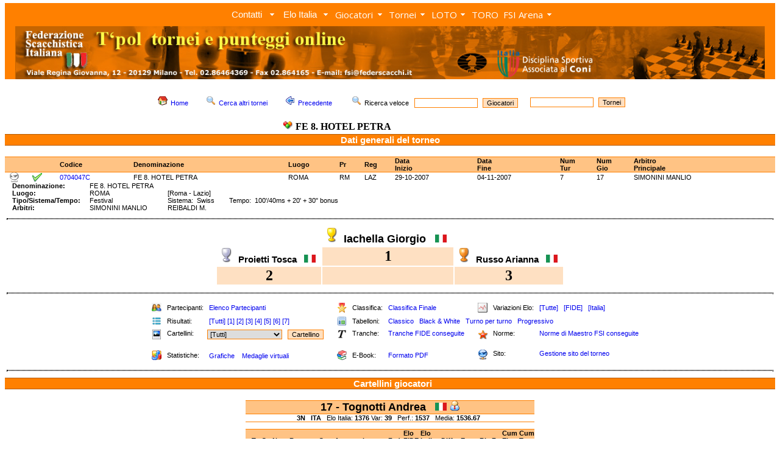

--- FILE ---
content_type: text/html; charset=UTF-8
request_url: http://www.torneionline.com/tornei_d.php?codice=0704047C&gix=17&tipo=g&ord=u&sen=a
body_size: 40280
content:
<html>

<head>
	<title>FSI - Federazione Scacchistica Italiana</title>
	<META NAME="keywords" CONTENT="chess, scacchi, echecs, jaque, games, gioco, ELO, ECO, photos, biographies, player, equipment, tournament, software, club, circoli, FSI, FIDE, CONI">
	<link rel="stylesheet" type="text/css" href="zen_st.css">
	<LINK REL="shortcut icon" HREF="https://www.federscacchi.it/favicon.ico">
		<link rel="stylesheet" href="trnomenu/mbcsmbmcp.css" type="text/css" />
		<link rel="stylesheet" type="text/css" href="https://fonts.googleapis.com/css?family=Open+Sans">


</head>

<body class="corpo" topmargin="5">

<!-- DHTML Menu Builder Loader Code START
<div id="dmbri" style="position:absolute;">
<img src="menu/dmb_i.gif" name="dmbif" width="1" height="1" border="0" alt="">
<img src="menu/dmb_m.gif" name="dmbjs" width="1" height="1" border="0" alt="">
</div>
<script language="JavaScript" type="text/javascript">
var rimPath=null;var rjsPath=null;var rPath2Root=null;function InitRelCode(){var iImg;var jImg;var tObj;if(!document.layers){iImg=document.images['dmbif'];jImg=document.images['dmbjs'];tObj=jImg;}else{tObj=document.layers['dmbri'];if(tObj){iImg=tObj.document.images['dmbif'];jImg=tObj.document.images['dmbjs'];}}if(!tObj){window.setTimeout("InitRelCode()",700);return false;}rimPath=_gp(iImg.src);rjsPath=_gp(jImg.src);rPath2Root=rjsPath+"../";return true;}function _purl(u){return xrep(xrep(u,"%%REP%%",rPath2Root),"\\","/");}function _fip(img){if(img.src.indexOf("%%REL%%")!=-1) img.src=rimPath+img.src.split("%%REL%%")[1];return img.src;}function _gp(p){return p.substr(0,p.lastIndexOf("/")+1);}function xrep(s,f,n){if(s) s=s.split(f).join(n);return s;}InitRelCode();
</script>
<script language="JavaScript" type="text/javascript">
function LoadMenus() {if(!rjsPath){window.setTimeout("LoadMenus()", 10);return false;}var navVer = navigator.appVersion;
if(navVer.substr(0,3) >= 4)
if((navigator.appName=="Netscape") && (parseInt(navigator.appVersion)==4)) {
document.write('<' + 'script language="JavaScript" type="text/javascript" src="' + rjsPath + 'nszen_menu.js"><\/script\>');
} else {
document.write('<' + 'script language="JavaScript" type="text/javascript" src="' + rjsPath + 'iezen_menu.js"><\/script\>');
}return true;}LoadMenus();</script>

DHTML Menu Builder Loader Code END -->

<!-- Easy button & menu maker - inizio -->

<div id="mbmcpebul_wrapper">
  <ul id="mbmcpebul_table" class="mbmcpebul_menulist css_menu">
  <li><div class="arrow buttonbg" style="width: 85px;"><a class="button_1">Contatti</a></div>
    <ul class="img_16">
    <li><a href="https://www.torneionline.com/elo_contatti.php?tipo=0" class="with_img_16" title=""><img src="trnomenu/mbico_mbmcp_1.png" alt="" />Contatti</a></li>
    <li class="separator"><div></div></li>
    <li><a href="https://www.torneionline.com/elo_notizie.php?tipo=0" class="with_img_16" title=""><img src="trnomenu/mbico_mbmcp_2.png" alt="" />Tutti i comunicati</a></li>
    <li class="separator"><div></div></li>
    <li><a href="https://www.federscacchi.it/" class="with_img_16" title=""><img src="trnomenu/mbico_mbmcp_3.png" alt="" />Sito FSI</a></li>
    <li><a href="https://www.arbitriscacchi.com/" class="with_img_15" title=""><img src="trnomenu/mbico_mbmcp_4.png" alt="" />Sito Settore Arbitrale</a></li>
    <li class="separator"><div></div></li>
    <li><a href="https://www.fide.com/" target="_blank" class="with_img_16" title=""><img src="trnomenu/mbico_mbmcp_5.png" alt="" />FIDE</a></li>
    <li><a href="https://www.europechess.org/" target="_blank" class="with_img_16" title=""><img src="trnomenu/mbico_mbmcp_6.png" alt="" />ECU</a></li>
    <li><a href="https://www.coni.it/it/" target="_blank" class="with_img_16" title=""><img src="trnomenu/mbico_mbmcp_7.png" alt="" />CONI</a></li>
    <li class="separator"><div></div></li>
    <li><a href="mailto:admin@torneionline.com" class="with_img_16" title=""><img src="trnomenu/mbico_mbmcp_8.png" alt="" />Email</a></li>
    <li><a href="https://www.torneionline.com/index.php" class="with_img_16" title=""><img src="trnomenu/mbico_mbmcp_9.png" alt="" />Home</a></li>
    </ul></li>
  <li><div class="arrow buttonbg"><a class="button_2">Elo Italia</a></div>
    <ul class="img_16">
    <li><a href="https://www.torneionline.com/elo_download.php?tipo=0" class="with_img_16" title=""><img src="trnomenu/mbico_mbmcp_10.png" alt="" />Download</a></li>
    <li><a href="https://www.torneionline.com/documentazione.php" class="with_img_16" title=""><img src="trnomenu/mbico_mbmcp_11.png" alt="" />Documentazione</a></li>
    </ul></li>
  <li><div class="arrow buttonbg" style="width: 88px;"><a>Giocatori</a></div>
    <ul class="img_16">
    <li><a href="https://www.torneionline.com/giocatori.php?tipo=0" class="with_img_16" title=""><img src="trnomenu/mbico_mbmcp_12.png" alt="" />Ricerca</a></li>
    <li><a href="https://www.torneionline.com/giocatori_raffronto.php?tipo=0" class="with_img_16" title=""><img src="trnomenu/mbico_mbmcp_13.png" alt="" />Raffronto</a></li>
    <li><a href="https://www.torneionline.com/giocatori_statistiche.php?tipo=0" class="with_img_16" title=""><img src="trnomenu/mbico_mbmcp_14.png" alt="" />Statistiche</a></li>
    </ul></li>
  <li><div class="arrow buttonbg" style="width: 69px;"><a>Tornei</a></div>
    <ul class="img_16">
    <li><a href="https://www.torneionline.com/tornei.php?tipo=0" class="with_img_16" title=""><img src="trnomenu/mbico_mbmcp_15.png" alt="" />Ricerca</a></li>
    <li><a href="https://www.torneionline.com/tornei_statistiche.php?tipo=0" class="with_img_16" title=""><img src="trnomenu/mbico_mbmcp_16.png" alt="" />Statistiche</a></li>
    </ul></li>
  <li><div class="arrow buttonbg" style="width: 65px;"><a>LOTO<br /></a></div>
    <ul class="img_16">
    <li><a href="https://www.torneionline.com/loto_tornei.php?tipo=0" class="with_img_16" title=""><img src="trnomenu/mbico_mbmcp_17.png" alt="" />Ricerca</a></li>
    <li><a href="https://www.torneionline.com/loto_documentazione.php" class="with_img_16" title=""><img src="trnomenu/mbico_mbmcp_18.png" alt="" />Documentazione</a></li>
    <li class="separator"><div></div></li>
    <li><a href="https://www.torneionline.com/loto.php" class="with_img_16" title=""><img src="trnomenu/mbico_mbmcp_19.png" alt="" />Home</a></li>
    </ul></li>
  <li><div class="buttonbg" style="width: 51px;"><a href="https://www.torneionline.com/toro/" class="button_6">TORO<br /></a></div></li>
  <li><div class="arrow buttonbg" style="width: 89px;"><a>FSI Arena</a></div>
    <ul class="img_16">
    <li><a href="https://www.premiumchess.net/" target="_blank" class="with_img_16" title=""><img src="trnomenu/mbico_mbmcp_20.png" alt="" />Home</a></li>
    <li><a href="https://www.premiumchess.net/" target="_blank" class="with_img_16" title=""><img src="trnomenu/mbico_mbmcp_21.png" alt="" />Elo Online FSI Arena</a></li>
    </ul></li>
  </ul>
</div>
<!-- Menus will work without this javascript file. It is used only for extra
     effects, improved usability, compatibility with very old web browsers
     and support for touch screen devices. -->
<script type="text/javascript" src="trnomenu/mbjsmbmcp.js"></script>
<!-- Easy button & menu maker - fine -->

<table cellpadding=0 cellspacing=0><tr><td></td></tr></table>

<div align="center">
<table  width=100% cellpadding=0 cellspacing=0>
	<tr>
		<td bgcolor=FF8000 align=center>

<script language="javascript">
   var altezza = window.screen.height;
   var larghezza = window.screen.width;
       if (larghezza == 800)
       {
            document.write("<a href=index.php><img class=nobrd src=img/zen_inte.jpg width=752></a>");
       }
       else if (larghezza == 1024)
       {
           document.write("<a href=index.php><img class=nobrd src=img/zen_inte.jpg width=978></a>");
       }
       else if (larghezza == 1440)
       {
           document.write("<a href=index.php><img class=nobrd src=img/zen_inte.jpg></a>");
       }
       else if (larghezza == 1280)
       {
           document.write("<a href=index.php><img class=nobrd src=img/zen_inte.jpg width=1230></a>");
       }
       else if (larghezza == 640)
       {
           document.write("<a href=index.php><img class=nobrd src=img/zen_inte.jpg width=590></a>");
       }
       else
       {
           document.write("<a href=index.php><img class=nobrd src=img/zen_inte.jpg></a>");
       }
</script>

<!--		<a href="index.php" ><img class="nobrd" src="img/zen_inte.jpg" style="margin-top:3;"></a> -->
		</td>
	</tr>
</table>
<table><tr><td></td></tr></table>
<CENTER>
	<TABLE cellSpacing=0 cellPadding=0 width=100% border=0 bgcolor=FFFFFF>
	</TABLE>
</CENTER>
	<CENTER>
		<TABLE cellSpacing=0 cellPadding=0 width=100% border=0 bgcolor=FFFFFF>
		<TR>
		<TD valign=top bgcolor=FFFFFF>

<!-- da qui in poi c'� il corpo centrale -->


			<BR>
			<CENTER>
			<table>
				<tr>
					<td>
			<FORM ACTION=giocatori.php METHOD=POST>
						<A HREF=index.php><IMG SRC=img/folder_home16.png hspace=5 border=0></A><SPAN class=tpolcorpo><A HREF=index.php>Home</A></SPAN>&nbsp;&nbsp;&nbsp;&nbsp;&nbsp;

						<A HREF=tornei.php?tipo=0><IMG SRC=img/viewmag16.png hspace=5 border=0></A><SPAN class=tpolcorpo><A HREF=tornei.php?tipo=0>Cerca altri tornei</A></SPAN>&nbsp;&nbsp;&nbsp;&nbsp;&nbsp;

						<a href="javascript:window.history.back();"><IMG SRC=img/back16.png hspace=5 border=0></a><SPAN class=tpolcorpo><a href="javascript:window.history.back();">Precedente</a>
						</SPAN>&nbsp;&nbsp;&nbsp;&nbsp;&nbsp;

						<IMG SRC=img/viewmag16.png hspace=5 border=0><SPAN class=tpolcorpo>Ricerca veloce &nbsp;&nbsp;</SPAN><INPUT class=tpolsearch TYPE="text" SIZE=15 NAME="nome">&nbsp;&nbsp;<INPUT TYPE=HIDDEN NAME=tipo VALUE=11><INPUT class=tpolsubmit TYPE="submit" VALUE="Giocatori">&nbsp;&nbsp;&nbsp;&nbsp;
			</FORM>
					</td>


					<td>
			<FORM ACTION=tornei.php METHOD=POST>
						<INPUT class=tpolsearch TYPE="text" SIZE=15 NAME="nome">&nbsp;&nbsp;<INPUT TYPE=HIDDEN NAME=tipo VALUE=2><INPUT class=tpolsubmit TYPE="submit" VALUE="Tornei">
			</FORM>
					</td>



				</tr>
				<tr>
					<td align=center>
						<IMG SRC=img/kdf16.png hspace=5><SPAN class=tpolcorpobigbig><B>FE 8. HOTEL PETRA</B></SPAN>&nbsp;&nbsp;&nbsp;&nbsp;&nbsp;
					</td>
				</tr>
			</table>
			</CENTER>
			</FORM>
	<table width=100% cellpadding=0 cellspacing=0>
		<tr>
			<td class=tpoltitolobig>
					<SPAN class=tpolcorpoverybig><B><font color=FFFFFF><CENTER>Dati generali del torneo</CENTER></font></B></SPAN>
			</td>
		</tr>
	</table>		<BR>
			<table width=100% cellpadding=0 cellspacing=0>
			<tr>
				<td class=tpoltitolo><SPAN class=tpolcorpo><B>&nbsp;</B></SPAN></td>
				<td class=tpoltitolo><SPAN class=tpolcorpo><B>&nbsp;</B></SPAN></td>
				<td class=tpoltitolo><SPAN class=tpolcorpo><B>&nbsp;</B></SPAN></td>
				<td class=tpoltitolo><SPAN class=tpolcorpo><B>&nbsp;</B></SPAN></td>
				<td class=tpoltitolo><SPAN class=tpolcorpo><B>Codice</B></SPAN></td>
				<td class=tpoltitolo><SPAN class=tpolcorpo><B>Denominazione</B></SPAN></td>
				<td class=tpoltitolo><SPAN class=tpolcorpo><B>Luogo</B></SPAN></td>
				<td class=tpoltitolo><SPAN class=tpolcorpo><B>Pr</SPAN></td>
				<td class=tpoltitolo><SPAN class=tpolcorpo><B>Reg</SPAN></td>
				<td class=tpoltitolo><SPAN class=tpolcorpo><B>Data<BR>Inizio</B></SPAN></td>
				<td class=tpoltitolo><SPAN class=tpolcorpo><B>Data<BR>Fine</B></SPAN></td>
				<td class=tpoltitolo><SPAN class=tpolcorpo><B>Num<BR>Tur</B></SPAN></td>
				<td class=tpoltitolo><SPAN class=tpolcorpo><B>Num<BR>Gio</B></SPAN></td>
				<td class=tpoltitolo><SPAN class=tpolcorpo><B>Arbitro<BR>Principale</B></SPAN></td>
			</tr>			<tr>
				<td bgcolor=FFFFFF><SPAN class=tpolcorpo></SPAN></td>
				<td bgcolor=FFFFFF><SPAN class=tpolcorpo><A HREF=tornei_sito.php?codice=0704047C&tipo=a><IMG SRC=img/network_bn.png border=0 ALT="Aggiungi il link al sito del torneo"></A></SPAN></td>
				<td bgcolor=FFFFFF><SPAN class=tpolcorpo><IMG SRC=img/ok.png alt="Torneo con tutti i dati di dettaglio"></A></SPAN></td>
				<td bgcolor=FFFFFF><SPAN class=tpolcorpo></SPAN></td>
				<td bgcolor=FFFFFF><SPAN class=tpolcorpo><A HREF=tornei_d.php?codice=0704047C&tipo=c&ord=c&sen=a>0704047C</A></SPAN></td>
				<td bgcolor=FFFFFF><SPAN class=tpolcorpo>FE 8. HOTEL PETRA</SPAN></td>
				<td bgcolor=FFFFFF><SPAN class=tpolcorpo>ROMA</SPAN></td>
				<td bgcolor=FFFFFF><SPAN class=tpolcorpo>RM</SPAN></td>
				<td bgcolor=FFFFFF><SPAN class=tpolcorpo>LAZ</SPAN></td>
				<td bgcolor=FFFFFF><SPAN class=tpolcorpo>29-10-2007</SPAN></td>
				<td bgcolor=FFFFFF><SPAN class=tpolcorpo>04-11-2007</SPAN></td>
				<td bgcolor=FFFFFF><SPAN class=tpolcorpo>7</SPAN></td>
				<td bgcolor=FFFFFF><SPAN class=tpolcorpo>17</SPAN></td>
				<td bgcolor=FFFFFF><SPAN class=tpolcorpo>SIMONINI MANLIO</SPAN></td>
			<tr>
		</table>
		<table cellpadding=0 cellspacing=0>

			<tr>
				<td>
					<SPAN class=tpolcorpo><B>&nbsp;&nbsp;&nbsp;&nbsp;Denominazione:</B>&nbsp;&nbsp;&nbsp;&nbsp;&nbsp;</SPAN>
				</td>
				<td>
					<SPAN class=tpolcorpo>FE 8. HOTEL PETRA&nbsp;&nbsp;&nbsp;&nbsp;&nbsp;&nbsp;&nbsp;&nbsp;</SPAN>
				</td>
				<td>
					<SPAN class=tpolcorpo></SPAN>
				</td>
			</tr>

			<tr>
				<td>
					<SPAN class=tpolcorpo><B>&nbsp;&nbsp;&nbsp;&nbsp;Luogo:</B>&nbsp;&nbsp;&nbsp;&nbsp;&nbsp;</SPAN>
				</td>
				<td>
					<SPAN class=tpolcorpo>ROMA&nbsp;&nbsp;&nbsp;&nbsp;&nbsp;&nbsp;&nbsp;&nbsp;</SPAN>
				</td>
				<td>
					<SPAN class=tpolcorpo>[Roma - Lazio]</SPAN>
				</td>
			</tr>

			<tr>
				<td>
					<SPAN class=tpolcorpo><B>&nbsp;&nbsp;&nbsp;&nbsp;Tipo/Sistema/Tempo:</B>&nbsp;&nbsp;&nbsp;&nbsp;&nbsp;</SPAN>
				</td>
				<td>
					<SPAN class=tpolcorpo>Festival&nbsp;&nbsp;&nbsp;&nbsp;&nbsp;&nbsp;&nbsp;&nbsp;</SPAN>
				</td>
				<td>
					<SPAN class=tpolcorpo>Sistema:&nbsp;&nbsp;Swiss&nbsp;&nbsp;&nbsp;&nbsp;&nbsp;&nbsp;&nbsp;&nbsp;Tempo:&nbsp;&nbsp;100'/40ms + 20' + 30" bonus</SPAN>
				</td>
			</tr>

			<tr>
				<td>
					<SPAN class=tpolcorpo><B>&nbsp;&nbsp;&nbsp;&nbsp;Arbitri:</B>&nbsp;&nbsp;&nbsp;&nbsp;&nbsp;</SPAN>
				</td>
				<td>
					<SPAN class=tpolcorpo>SIMONINI MANLIO&nbsp;&nbsp;&nbsp;&nbsp;&nbsp;&nbsp;&nbsp;&nbsp;</SPAN>
				</td>
				<td>
					<SPAN class=tpolcorpo>REIBALDI M.</SPAN>
				</td>
			</tr>

		</table>

		<table width=100%>
			<tr><td><hr class=tpolhr></td></tr>
		</table>


					<table align=center>
						<tr>
							<td>
								<BR>
							</td>
							<td align=center>
								<IMG SRC=img/coppa_oro.png hspace=3>
								<SPAN class=tpolcorpoveryverybig><B>Iachella Giorgio         &nbsp;&nbsp;<IMG SRC=img/flags/ITA.png>&nbsp;&nbsp;</B></SPAN>
							</td>
							<td>
								<BR>
							</td>
						</tr>
						<tr>
							<td align=center>
								<IMG SRC=img/coppa_arg.png hspace=3>
								<SPAN class=tpolcorpoverybig><B>Proietti Tosca           &nbsp;&nbsp;<IMG SRC=img/flags/ITA.png>&nbsp;&nbsp;</B></SPAN>
							</td>
							<td align=center bgcolor=FEE0C2>
								<FONT SIZE=5 FACE=verdana><B>1</B></FONT>
							</td>
							<td align=center>
								<IMG SRC=img/coppa_bro.png hspace=3>
								<SPAN class=tpolcorpoverybig><B>Russo Arianna            &nbsp;&nbsp;<IMG SRC=img/flags/ITA.png>&nbsp;&nbsp;</B></SPAN>
							</td>
						</tr>
						<tr>
							<td align=center  bgcolor=FEE0C2>
								<FONT SIZE=5 FACE=verdana><B>2</B></FONT>
							</td>
							<td bgcolor=FEE0C2>
								<BR>
							</td>
							<td align=center  bgcolor=FEE0C2>
								<FONT SIZE=5 FACE=verdana><B>3</B></FONT>
							</td>
						</tr>
					</table>

		<table width=100%>
			<tr><td><hr class=tpolhr></td></tr>
		</table>

			<table align=center>
				<tr>
					<td>&nbsp;&nbsp;&nbsp;<BR></td>
					<td class=tpolthin><SPAN class=tpolcorpo><IMG SRC=img/user16.png></SPAN></td>
					<td class=tpolthin><SPAN class=tpolcorpo>&nbsp;Partecipanti:</SPAN></td>
					<td class=tpolthin><SPAN class=tpolcorpo>&nbsp;<A HREF=tornei_d.php?codice=0704047C&tipo=p&ord=u&sen=a>Elenco Partecipanti</A></SPAN></td>
					<td>&nbsp;&nbsp;&nbsp;<BR></td>

					<td class=tpolthin><SPAN class=tpolcorpo><IMG SRC=img/stella.png></SPAN></td>

					<td class=tpolthin><SPAN class=tpolcorpo>&nbsp;Classifica:</SPAN></td>

					<td class=tpolthin><SPAN class=tpolcorpo>&nbsp;<A HREF=tornei_d.php?codice=0704047C&tipo=c&ord=c&sen=a>Classifica Finale</A></SPAN></td>

					<td>&nbsp;&nbsp;&nbsp;<BR></td>

					<td class=tpolthin><SPAN class=tpolcorpo><IMG SRC=img/log16.png></SPAN></td>

					<td class=tpolthin><SPAN class=tpolcorpo>&nbsp;Variazioni Elo:</SPAN></td>

					<td class=tpolthin>	<SPAN class=tpolcorpo>&nbsp;<A HREF=tornei_d.php?codice=0704047C&tipo=e&ord=u&sen=a&tipelo=a>[Tutte]</A>&nbsp;&nbsp;&nbsp;<A HREF=tornei_d.php?codice=0704047C&tipo=e&ord=u&sen=a&tipelo=f>[FIDE]</A>&nbsp;&nbsp;&nbsp;<A HREF=tornei_d.php?codice=0704047C&tipo=e&ord=u&sen=a&tipelo=i>[Italia]</A></SPAN></td>
				</tr>
				<tr>
					<td>&nbsp;&nbsp;&nbsp;<BR></td>
					<td class=tpolthin><SPAN class=tpolcorpo><IMG SRC=img/player16.png></SPAN></td>
					<td class=tpolthin><SPAN class=tpolcorpo>&nbsp;Risultati:</SPAN></td>
					<td class=tpolthin><SPAN class=tpolcorpo>
					&nbsp;<A HREF=tornei_d.php?codice=0704047C&tipo=a&ord=u&sen=a&tux=0>[Tutti]</A>&nbsp;<A HREF=tornei_d.php?codice=0704047C&tipo=a&ord=u&sen=a&tux=1>[1]</A>&nbsp;<A HREF=tornei_d.php?codice=0704047C&tipo=a&ord=u&sen=a&tux=2>[2]</A>&nbsp;<A HREF=tornei_d.php?codice=0704047C&tipo=a&ord=u&sen=a&tux=3>[3]</A>&nbsp;<A HREF=tornei_d.php?codice=0704047C&tipo=a&ord=u&sen=a&tux=4>[4]</A>&nbsp;<A HREF=tornei_d.php?codice=0704047C&tipo=a&ord=u&sen=a&tux=5>[5]</A>&nbsp;<A HREF=tornei_d.php?codice=0704047C&tipo=a&ord=u&sen=a&tux=6>[6]</A>&nbsp;<A HREF=tornei_d.php?codice=0704047C&tipo=a&ord=u&sen=a&tux=7>[7]</A>					</SPAN></td>
					<td>&nbsp;&nbsp;&nbsp;<BR></td>
					<td class=tpolthin><SPAN class=tpolcorpo><IMG SRC=img/zen_new.png></SPAN></td>
					<td class=tpolthin><SPAN class=tpolcorpo>&nbsp;Tabelloni:</SPAN></td>
					<td class=tpolthin colspan=5>
					<SPAN class=tpolcorpo>
					&nbsp;<A HREF=tornei_d.php?codice=0704047C&tipo=t&ord=u&sen=a>Classico</A>
					&nbsp;&nbsp;<A HREF=tornei_d.php?codice=0704047C&tipo=b&ord=u&sen=a>Black & White</A>
					&nbsp;&nbsp;<A HREF=tornei_d.php?codice=0704047C&tipo=m&ord=u&sen=a>Turno per turno</A>
					&nbsp;&nbsp;<A HREF=tornei_d.php?codice=0704047C&tipo=n&ord=u&sen=a>Progressivo</A>
					</SPAN></td>
				</tr>
				<tr>
					<td valign=top>&nbsp;&nbsp;&nbsp;<BR></td>
					<td valign=top class=tpolthin><SPAN class=tpolcorpo><IMG SRC=img/thumbnail.png></SPAN></td>
					<td valign=top class=tpolthin><SPAN class=tpolcorpo>&nbsp;Cartellini:</SPAN></td>
					<td valign=top class=tpolthin><SPAN class=tpolcorpo><FORM ACTION=tornei_d.php METHOD=POST><select name=gix class=tpolsearch><option class=tpolsearch value="0">[Tutti]<option class=tpolsearch value="4">Andreassi Luca           <option class=tpolsearch value="9">Ceccaranelli Mauro       <option class=tpolsearch value="7">De Angelis Adriano       <option class=tpolsearch value="1">Di Dario Dario           <option class=tpolsearch value="10">Federici Federico        <option class=tpolsearch value="2">Frattarelli Italo        <option class=tpolsearch value="12">Gerlando Onofrio         <option class=tpolsearch value="5">Iachella Giorgio         <option class=tpolsearch value="13">Landi Paolo              <option class=tpolsearch value="16">Loffredi Massimiliano    <option class=tpolsearch value="14">Manzo Giulio             <option class=tpolsearch value="6">Minotti Nicola           <option class=tpolsearch value="15">Pica Polivia<option class=tpolsearch value="3">Proietti Tosca           <option class=tpolsearch value="8">Russo Arianna            <option class=tpolsearch value="17">Tognotti Andrea          <option class=tpolsearch value="11">Tracy Marvin             </select>&nbsp;&nbsp;&nbsp;<INPUT TYPE=HIDDEN NAME=codice VALUE=0704047C><INPUT TYPE=HIDDEN NAME=tipo VALUE=g><INPUT TYPE=HIDDEN NAME=ord VALUE=u><INPUT TYPE=HIDDEN NAME=sen VALUE=a><INPUT class=tpolsubmit TYPE=submit VALUE=Cartellino>					</SPAN></td>
					<td valign=top>&nbsp;&nbsp;&nbsp;<BR></td>
					<td valign=top class=tpolthin><SPAN class=tpolcorpo><IMG SRC=img/text16.gif></SPAN></td>
					<td valign=top class=tpolthin><SPAN class=tpolcorpo>&nbsp;Tranche:</SPAN></td>
					<td valign=top class=tpolthin><SPAN class=tpolcorpo>&nbsp;<A HREF=tornei_d.php?codice=0704047C&tipo=h&ord=u&sen=a>Tranche FIDE conseguite</A></SPAN></td>

					<td valign=top>&nbsp;&nbsp;&nbsp;<BR></td>
					<td valign=top class=tpolthin><SPAN class=tpolcorpo><IMG SRC=img/mozilla.png></SPAN></td>
					<td valign=top class=tpolthin><SPAN class=tpolcorpo>&nbsp;Norme:</SPAN></td>
					<td valign=top class=tpolthin><SPAN class=tpolcorpo>&nbsp;<A HREF=tornei_d.php?codice=0704047C&tipo=w&ord=u&sen=a>Norme di Maestro FSI conseguite</A>


				</tr>
				<tr>
					<td>&nbsp;&nbsp;&nbsp;<BR></td>
					<td class=tpolthin><SPAN class=tpolcorpo><IMG SRC=img/kchart16.png></SPAN></td>
					<td class=tpolthin><SPAN class=tpolcorpo>&nbsp;Statistiche:</SPAN></td>
					<td class=tpolthin><SPAN class=tpolcorpo>&nbsp;<A HREF=tornei_d.php?codice=0704047C&tipo=s&ord=u&sen=a>Grafiche</A></SPAN>
					&nbsp;&nbsp;<SPAN class=tpolcorpo><A HREF=tornei_d.php?codice=0704047C&tipo=q&ord=u&sen=a>Medaglie virtuali</A></SPAN>
					</td>
					<td>&nbsp;&nbsp;&nbsp;<BR></td>
					<td class=tpolthin><SPAN class=tpolcorpo><IMG SRC=img/bookcase.png></SPAN></td>
					<td class=tpolthin><SPAN class=tpolcorpo>&nbsp;E-Book:</SPAN></td>
					<td class=tpolthin><SPAN class=tpolcorpo>&nbsp;<A HREF=book.php?codice=0704047C>Formato PDF</A></SPAN></td>
					<td valign=top>&nbsp;&nbsp;&nbsp;<BR></td>
					<td valign=top class=tpolthin><SPAN class=tpolcorpo><IMG SRC=img/network.png></SPAN></td>
					<td valign=top class=tpolthin><SPAN class=tpolcorpo>&nbsp;Sito:</SPAN></td>
					<td valign=top class=tpolthin><SPAN class=tpolcorpo>&nbsp;<A HREF=tornei_sito.php?codice=0704047C&tipo=a>Gestione sito del torneo</A>
					</SPAN></td>
				</tr>
			</table>
		<table width=100%><tr><td><hr class=tpolhr></td></tr></table>














































	<table width=100% cellpadding=0 cellspacing=0>
		<tr>
			<td class=tpoltitolobigcenter>
					<SPAN class=tpolcorpoverybig><B>&nbsp;&nbsp;<font color=FFFFFF>Cartellini giocatori</font></B></SPAN>
			</td>
		</tr>
	</table>		<BR>
		<table cellpadding=0 cellspacing=0 align=center>
			<tr>
				<td class=tpoltitolo valign=top colspan=16><SPAN class=tpolcorpoveryverybig><CENTER><B>17 - Tognotti Andrea           &nbsp;&nbsp;<IMG SRC=img/flags/ITA.png>&nbsp;<A HREF=giocatori_d.php?progre=33912&tipo=a><IMG SRC=img/personal16.png border=0 	title="Dati anagrafici"></A></B></CENTER></SPAN></td>
			</tr>
			<tr>
				<td colspan=16>
					<SPAN class=tpolcorpo><CENTER>
					&nbsp;<B>3N</B>
					&nbsp;&nbsp;<B>ITA</B>
					&nbsp;&nbsp;Elo Italia:  <B>1376</B> Var: <B>39</B>
					&nbsp;&nbsp;Perf.: <B>1537</B>
					&nbsp;&nbsp;Media: <B>1536.67</B>
					&nbsp;&nbsp;
					</CENTER>
				</td>
			</tr>
			<tr>
				<td class=tpoltitolo3 valign=top colspan=16><BR></td>
			</tr>
			<tr>
				<td colspan=16></td>
			</tr>
			<tr>
				<td class=tpoltitolo1 valign=top><SPAN class=tpolcorpo><B><BR></B></SPAN></td>
				<td class=tpoltitolo1 valign=top><SPAN class=tpolcorpo><B><BR></B></SPAN></td>
				<td class=tpoltitolo1 valign=top><SPAN class=tpolcorpo><B><BR></B></SPAN></td>
				<td class=tpoltitolo1 valign=top><SPAN class=tpolcorpo><B><BR></B></SPAN></td>
				<td class=tpoltitolo1 valign=top><SPAN class=tpolcorpo><B><BR></B></SPAN></td>
				<td class=tpoltitolo1 valign=top><SPAN class=tpolcorpo><B><BR></B></SPAN></td>
				<td class=tpoltitolo1 valign=top><SPAN class=tpolcorpo><B><BR></B></SPAN></td>
				<td class=tpoltitolo1 valign=top><SPAN class=tpolcorpo><B><BR></B></SPAN></td>
				<td class=tpoltitolo1 valign=top><SPAN class=tpolcorpo><B>&nbsp;Elo</B></SPAN></td>
				<td class=tpoltitolo1 valign=top><SPAN class=tpolcorpo><B>&nbsp;Elo</B></SPAN></td>
				<td class=tpoltitolo1 valign=top><SPAN class=tpolcorpo><B><BR></B></SPAN></td>
				<td class=tpoltitolo1 valign=top><SPAN class=tpolcorpo><B><BR></B></SPAN></td>
				<td class=tpoltitolo1 valign=top><SPAN class=tpolcorpo><B><BR></B></SPAN></td>
				<td class=tpoltitolo1 valign=top><SPAN class=tpolcorpo><B><BR></B></SPAN></td>
				<td class=tpoltitolo1 valign=top><SPAN class=tpolcorpo><B>&nbsp;Cum</B></SPAN></td>
				<td class=tpoltitolo1 valign=top><SPAN class=tpolcorpo><B>&nbsp;Cum</B></SPAN></td>
			</tr>
			<tr>
				<td class=tpoltitolo2 valign=top><SPAN class=tpolcorpo><B><BR></B></SPAN></td>
				<td class=tpoltitolo2 valign=top><SPAN class=tpolcorpo><B>&nbsp;T</B></SPAN></td>
				<td class=tpoltitolo2 valign=top><SPAN class=tpolcorpo><B>&nbsp;C</B></SPAN></td>
				<td class=tpoltitolo2 valign=top><SPAN class=tpolcorpo><B>&nbsp;Num</B></SPAN></td>
				<td class=tpoltitolo2 valign=top><SPAN class=tpolcorpo><B>&nbsp;Ban</B></SPAN></td>
				<td class=tpoltitolo2 valign=top><SPAN class=tpolcorpo><B>&nbsp;Cat</B></SPAN></td>
				<td class=tpoltitolo2 valign=top><SPAN class=tpolcorpo><B>&nbsp;Avversario</B></SPAN></td>
				<td class=tpoltitolo2 valign=top><SPAN class=tpolcorpo><B>&nbsp;Fed</B></SPAN></td>
				<td class=tpoltitolo2 valign=top><SPAN class=tpolcorpo><B>&nbsp;FIDE</B></SPAN></td>
				<td class=tpoltitolo2 valign=top><SPAN class=tpolcorpo><B>&nbsp;Italia</B></SPAN></td>
				<td class=tpoltitolo2 valign=top><SPAN class=tpolcorpo><B>&nbsp;Diff</B></SPAN></td>
				<td class=tpoltitolo2 valign=top><SPAN class=tpolcorpo><B>&nbsp;Exp</B></SPAN></td>
				<td class=tpoltitolo2 valign=top><SPAN class=tpolcorpo><B>&nbsp;Ris</B></SPAN></td>
				<td class=tpoltitolo2 valign=top><SPAN class=tpolcorpo><B>&nbsp;F</B></SPAN></td>
				<td class=tpoltitolo2 valign=top><SPAN class=tpolcorpo><B>&nbsp;Elo</B></SPAN></td>
				<td class=tpoltitolo2 valign=top><SPAN class=tpolcorpo><B>&nbsp;Tot</B></SPAN></td>
			</tr>
		<tr>
			<td class=tpolthin bgcolor=FFFFFF><SPAN class=tpolcorpo>&nbsp;</SPAN></td>
			<td class=tpolthin bgcolor=FFFFFF><SPAN class=tpolcorpo>&nbsp;1&nbsp;</SPAN></td>
			<td class=tpolthin bgcolor=FFFFFF><SPAN class=tpolcorpo>&nbsp;&nbsp;</SPAN></td>
			<td class=tpolthin bgcolor=FFFFFF><SPAN class=tpolcorpo>&nbsp;0&nbsp;</SPAN></td>
			<td class=tpolthin bgcolor=FFFFFF><SPAN class=tpolcorpo>&nbsp;&nbsp;&nbsp;</SPAN></td>
			<td class=tpolthin bgcolor=FFFFFF><SPAN class=tpolcorpo>&nbsp;&nbsp;</SPAN></td>
			<td class=tpolthin bgcolor=FFFFFF><SPAN class=tpolcorpo>&nbsp;<A HREF=tornei_d.php?codice=0704047C&gix=0&tipo=g&ord=u&sen=a title=Cartellino></A>&nbsp;</SPAN></td>
			<td class=tpolthin bgcolor=FFFFFF><SPAN class=tpolcorpo>&nbsp;&nbsp;</SPAN></td>
			<td class=tpolthin bgcolor=FFFFFF><SPAN class=tpolcorpo>&nbsp;&nbsp;</SPAN></td>
			<td class=tpolthin bgcolor=FFFFFF><SPAN class=tpolcorpo>&nbsp;&nbsp;</SPAN></td>
			<td class=tpolthin bgcolor=FFFFFF><SPAN class=tpolcorpo>&nbsp;&nbsp;</SPAN></td>
			<td class=tpolthin bgcolor=FFFFFF><SPAN class=tpolcorpo>&nbsp;&nbsp;</SPAN></td>
			<td class=tpolthin bgcolor=FFFFFF><SPAN class=tpolcorpo>&nbsp;1&nbsp;</SPAN></td>
			<td class=tpolthin bgcolor=FFFFFF><SPAN class=tpolcorpo>&nbsp;F&nbsp;</SPAN></td>
			<td class=tpolthin bgcolor=FFFFFF><SPAN class=tpolcorpo>&nbsp;0&nbsp;</SPAN></td>
			<td class=tpolthin bgcolor=FFFFFF><SPAN class=tpolcorpo>&nbsp;1&nbsp;</SPAN></td>
		</tr>

		<tr>
			<td class=tpolthin bgcolor=FFECD9><SPAN class=tpolcorpo>&nbsp;</SPAN></td>
			<td class=tpolthin bgcolor=FFECD9><SPAN class=tpolcorpo>&nbsp;2&nbsp;</SPAN></td>
			<td class=tpolthin bgcolor=FFECD9><SPAN class=tpolcorpo>&nbsp;N&nbsp;</SPAN></td>
			<td class=tpolthin bgcolor=FFECD9><SPAN class=tpolcorpo>&nbsp;2&nbsp;</SPAN></td>
			<td class=tpolthin bgcolor=FFECD9><SPAN class=tpolcorpo>&nbsp;<IMG SRC=img/flags/ITA.png>&nbsp;<A HREF=giocatori_d.php?progre=14400&tipo=a><IMG SRC=img/personal16.png border=0 	title="Dati anagrafici"></A>&nbsp;</SPAN></td>
			<td class=tpolthin bgcolor=FFECD9><SPAN class=tpolcorpo>&nbsp;3N&nbsp;</SPAN></td>
			<td class=tpolthin bgcolor=FFECD9><SPAN class=tpolcorpo>&nbsp;<A HREF=tornei_d.php?codice=0704047C&gix=2&tipo=g&ord=u&sen=a title=Cartellino>Frattarelli Italo        </A>&nbsp;</SPAN></td>
			<td class=tpolthin bgcolor=FFECD9><SPAN class=tpolcorpo>&nbsp;ITA&nbsp;</SPAN></td>
			<td class=tpolthin bgcolor=FFECD9><SPAN class=tpolcorpo>&nbsp;&nbsp;</SPAN></td>
			<td class=tpolthin bgcolor=FFECD9><SPAN class=tpolcorpo>&nbsp;1580&nbsp;</SPAN></td>
			<td class=tpolthin bgcolor=FFECD9><SPAN class=tpolcorpo>&nbsp;-204&nbsp;</SPAN></td>
			<td class=tpolthin bgcolor=FFECD9><SPAN class=tpolcorpo>&nbsp;0.24&nbsp;</SPAN></td>
			<td class=tpolthin bgcolor=FFECD9><SPAN class=tpolcorpo>&nbsp;1&nbsp;</SPAN></td>
			<td class=tpolthin bgcolor=FFECD9><SPAN class=tpolcorpo>&nbsp;&nbsp;</SPAN></td>
			<td class=tpolthin bgcolor=FFECD9><SPAN class=tpolcorpo>&nbsp;1&nbsp;</SPAN></td>
			<td class=tpolthin bgcolor=FFECD9><SPAN class=tpolcorpo>&nbsp;2&nbsp;</SPAN></td>
		</tr>

		<tr>
			<td class=tpolthin bgcolor=FFFFFF><SPAN class=tpolcorpo>&nbsp;</SPAN></td>
			<td class=tpolthin bgcolor=FFFFFF><SPAN class=tpolcorpo>&nbsp;3&nbsp;</SPAN></td>
			<td class=tpolthin bgcolor=FFFFFF><SPAN class=tpolcorpo>&nbsp;B&nbsp;</SPAN></td>
			<td class=tpolthin bgcolor=FFFFFF><SPAN class=tpolcorpo>&nbsp;14&nbsp;</SPAN></td>
			<td class=tpolthin bgcolor=FFFFFF><SPAN class=tpolcorpo>&nbsp;<IMG SRC=img/flags/ITA.png>&nbsp;<A HREF=giocatori_d.php?progre=20364&tipo=a><IMG SRC=img/personal16.png border=0 	title="Dati anagrafici"></A>&nbsp;</SPAN></td>
			<td class=tpolthin bgcolor=FFFFFF><SPAN class=tpolcorpo>&nbsp;NC&nbsp;</SPAN></td>
			<td class=tpolthin bgcolor=FFFFFF><SPAN class=tpolcorpo>&nbsp;<A HREF=tornei_d.php?codice=0704047C&gix=14&tipo=g&ord=u&sen=a title=Cartellino>Manzo Giulio             </A>&nbsp;</SPAN></td>
			<td class=tpolthin bgcolor=FFFFFF><SPAN class=tpolcorpo>&nbsp;ITA&nbsp;</SPAN></td>
			<td class=tpolthin bgcolor=FFFFFF><SPAN class=tpolcorpo>&nbsp;&nbsp;</SPAN></td>
			<td class=tpolthin bgcolor=FFFFFF><SPAN class=tpolcorpo>&nbsp;1464&nbsp;</SPAN></td>
			<td class=tpolthin bgcolor=FFFFFF><SPAN class=tpolcorpo>&nbsp;-88&nbsp;</SPAN></td>
			<td class=tpolthin bgcolor=FFFFFF><SPAN class=tpolcorpo>&nbsp;0.38&nbsp;</SPAN></td>
			<td class=tpolthin bgcolor=FFFFFF><SPAN class=tpolcorpo>&nbsp;½&nbsp;</SPAN></td>
			<td class=tpolthin bgcolor=FFFFFF><SPAN class=tpolcorpo>&nbsp;&nbsp;</SPAN></td>
			<td class=tpolthin bgcolor=FFFFFF><SPAN class=tpolcorpo>&nbsp;1.5&nbsp;</SPAN></td>
			<td class=tpolthin bgcolor=FFFFFF><SPAN class=tpolcorpo>&nbsp;2.5&nbsp;</SPAN></td>
		</tr>

		<tr>
			<td class=tpolthin bgcolor=FFECD9><SPAN class=tpolcorpo>&nbsp;</SPAN></td>
			<td class=tpolthin bgcolor=FFECD9><SPAN class=tpolcorpo>&nbsp;4&nbsp;</SPAN></td>
			<td class=tpolthin bgcolor=FFECD9><SPAN class=tpolcorpo>&nbsp;N&nbsp;</SPAN></td>
			<td class=tpolthin bgcolor=FFECD9><SPAN class=tpolcorpo>&nbsp;8&nbsp;</SPAN></td>
			<td class=tpolthin bgcolor=FFECD9><SPAN class=tpolcorpo>&nbsp;<IMG SRC=img/flags/ITA.png>&nbsp;<A HREF=giocatori_d.php?progre=30047&tipo=a><IMG SRC=img/woman16.png border=0 title="Dati anagrafici"></A>&nbsp;</SPAN></td>
			<td class=tpolthin bgcolor=FFECD9><SPAN class=tpolcorpo>&nbsp;3N&nbsp;</SPAN></td>
			<td class=tpolthin bgcolor=FFECD9><SPAN class=tpolcorpo>&nbsp;<A HREF=tornei_d.php?codice=0704047C&gix=8&tipo=g&ord=u&sen=a title=Cartellino>Russo Arianna            </A>&nbsp;</SPAN></td>
			<td class=tpolthin bgcolor=FFECD9><SPAN class=tpolcorpo>&nbsp;ITA&nbsp;</SPAN></td>
			<td class=tpolthin bgcolor=FFECD9><SPAN class=tpolcorpo>&nbsp;&nbsp;</SPAN></td>
			<td class=tpolthin bgcolor=FFECD9><SPAN class=tpolcorpo>&nbsp;1503&nbsp;</SPAN></td>
			<td class=tpolthin bgcolor=FFECD9><SPAN class=tpolcorpo>&nbsp;-127&nbsp;</SPAN></td>
			<td class=tpolthin bgcolor=FFECD9><SPAN class=tpolcorpo>&nbsp;0.33&nbsp;</SPAN></td>
			<td class=tpolthin bgcolor=FFECD9><SPAN class=tpolcorpo>&nbsp;1&nbsp;</SPAN></td>
			<td class=tpolthin bgcolor=FFECD9><SPAN class=tpolcorpo>&nbsp;&nbsp;</SPAN></td>
			<td class=tpolthin bgcolor=FFECD9><SPAN class=tpolcorpo>&nbsp;2.5&nbsp;</SPAN></td>
			<td class=tpolthin bgcolor=FFECD9><SPAN class=tpolcorpo>&nbsp;3.5&nbsp;</SPAN></td>
		</tr>

		<tr>
			<td class=tpolthin bgcolor=FFFFFF><SPAN class=tpolcorpo>&nbsp;</SPAN></td>
			<td class=tpolthin bgcolor=FFFFFF><SPAN class=tpolcorpo>&nbsp;5&nbsp;</SPAN></td>
			<td class=tpolthin bgcolor=FFFFFF><SPAN class=tpolcorpo>&nbsp;B&nbsp;</SPAN></td>
			<td class=tpolthin bgcolor=FFFFFF><SPAN class=tpolcorpo>&nbsp;5&nbsp;</SPAN></td>
			<td class=tpolthin bgcolor=FFFFFF><SPAN class=tpolcorpo>&nbsp;<IMG SRC=img/flags/ITA.png>&nbsp;<A HREF=giocatori_d.php?progre=17196&tipo=a><IMG SRC=img/personal16.png border=0 	title="Dati anagrafici"></A>&nbsp;</SPAN></td>
			<td class=tpolthin bgcolor=FFFFFF><SPAN class=tpolcorpo>&nbsp;3N&nbsp;</SPAN></td>
			<td class=tpolthin bgcolor=FFFFFF><SPAN class=tpolcorpo>&nbsp;<A HREF=tornei_d.php?codice=0704047C&gix=5&tipo=g&ord=u&sen=a title=Cartellino>Iachella Giorgio         </A>&nbsp;</SPAN></td>
			<td class=tpolthin bgcolor=FFFFFF><SPAN class=tpolcorpo>&nbsp;ITA&nbsp;</SPAN></td>
			<td class=tpolthin bgcolor=FFFFFF><SPAN class=tpolcorpo>&nbsp;&nbsp;</SPAN></td>
			<td class=tpolthin bgcolor=FFFFFF><SPAN class=tpolcorpo>&nbsp;1533&nbsp;</SPAN></td>
			<td class=tpolthin bgcolor=FFFFFF><SPAN class=tpolcorpo>&nbsp;-157&nbsp;</SPAN></td>
			<td class=tpolthin bgcolor=FFFFFF><SPAN class=tpolcorpo>&nbsp;0.29&nbsp;</SPAN></td>
			<td class=tpolthin bgcolor=FFFFFF><SPAN class=tpolcorpo>&nbsp;0&nbsp;</SPAN></td>
			<td class=tpolthin bgcolor=FFFFFF><SPAN class=tpolcorpo>&nbsp;&nbsp;</SPAN></td>
			<td class=tpolthin bgcolor=FFFFFF><SPAN class=tpolcorpo>&nbsp;2.5&nbsp;</SPAN></td>
			<td class=tpolthin bgcolor=FFFFFF><SPAN class=tpolcorpo>&nbsp;3.5&nbsp;</SPAN></td>
		</tr>

		<tr>
			<td class=tpolthin bgcolor=FFFFFF><SPAN class=tpolcorpo>&nbsp;</SPAN></td>
			<td class=tpolthin bgcolor=FFFFFF><SPAN class=tpolcorpo>&nbsp;6&nbsp;</SPAN></td>
			<td class=tpolthin bgcolor=FFFFFF><SPAN class=tpolcorpo>&nbsp;B&nbsp;</SPAN></td>
			<td class=tpolthin bgcolor=FFFFFF><SPAN class=tpolcorpo>&nbsp;3&nbsp;</SPAN></td>
			<td class=tpolthin bgcolor=FFFFFF><SPAN class=tpolcorpo>&nbsp;<IMG SRC=img/flags/ITA.png>&nbsp;<A HREF=giocatori_d.php?progre=27896&tipo=a><IMG SRC=img/woman16.png border=0 title="Dati anagrafici"></A>&nbsp;</SPAN></td>
			<td class=tpolthin bgcolor=FFFFFF><SPAN class=tpolcorpo>&nbsp;3N&nbsp;</SPAN></td>
			<td class=tpolthin bgcolor=FFFFFF><SPAN class=tpolcorpo>&nbsp;<A HREF=tornei_d.php?codice=0704047C&gix=3&tipo=g&ord=u&sen=a title=Cartellino>Proietti Tosca           </A>&nbsp;</SPAN></td>
			<td class=tpolthin bgcolor=FFFFFF><SPAN class=tpolcorpo>&nbsp;ITA&nbsp;</SPAN></td>
			<td class=tpolthin bgcolor=FFFFFF><SPAN class=tpolcorpo>&nbsp;&nbsp;</SPAN></td>
			<td class=tpolthin bgcolor=FFFFFF><SPAN class=tpolcorpo>&nbsp;1551&nbsp;</SPAN></td>
			<td class=tpolthin bgcolor=FFFFFF><SPAN class=tpolcorpo>&nbsp;-175&nbsp;</SPAN></td>
			<td class=tpolthin bgcolor=FFFFFF><SPAN class=tpolcorpo>&nbsp;0.27&nbsp;</SPAN></td>
			<td class=tpolthin bgcolor=FFFFFF><SPAN class=tpolcorpo>&nbsp;½&nbsp;</SPAN></td>
			<td class=tpolthin bgcolor=FFFFFF><SPAN class=tpolcorpo>&nbsp;&nbsp;</SPAN></td>
			<td class=tpolthin bgcolor=FFFFFF><SPAN class=tpolcorpo>&nbsp;3&nbsp;</SPAN></td>
			<td class=tpolthin bgcolor=FFFFFF><SPAN class=tpolcorpo>&nbsp;4&nbsp;</SPAN></td>
		</tr>

		<tr>
			<td class=tpolthin bgcolor=FFECD9><SPAN class=tpolcorpo>&nbsp;</SPAN></td>
			<td class=tpolthin bgcolor=FFECD9><SPAN class=tpolcorpo>&nbsp;7&nbsp;</SPAN></td>
			<td class=tpolthin bgcolor=FFECD9><SPAN class=tpolcorpo>&nbsp;N&nbsp;</SPAN></td>
			<td class=tpolthin bgcolor=FFECD9><SPAN class=tpolcorpo>&nbsp;1&nbsp;</SPAN></td>
			<td class=tpolthin bgcolor=FFECD9><SPAN class=tpolcorpo>&nbsp;<IMG SRC=img/flags/ITA.png>&nbsp;<A HREF=giocatori_d.php?progre=11517&tipo=a><IMG SRC=img/personal16.png border=0 	title="Dati anagrafici"></A>&nbsp;</SPAN></td>
			<td class=tpolthin bgcolor=FFECD9><SPAN class=tpolcorpo>&nbsp;2N&nbsp;</SPAN></td>
			<td class=tpolthin bgcolor=FFECD9><SPAN class=tpolcorpo>&nbsp;<A HREF=tornei_d.php?codice=0704047C&gix=1&tipo=g&ord=u&sen=a title=Cartellino>Di Dario Dario           </A>&nbsp;</SPAN></td>
			<td class=tpolthin bgcolor=FFECD9><SPAN class=tpolcorpo>&nbsp;ITA&nbsp;</SPAN></td>
			<td class=tpolthin bgcolor=FFECD9><SPAN class=tpolcorpo>&nbsp;&nbsp;</SPAN></td>
			<td class=tpolthin bgcolor=FFECD9><SPAN class=tpolcorpo>&nbsp;1589&nbsp;</SPAN></td>
			<td class=tpolthin bgcolor=FFECD9><SPAN class=tpolcorpo>&nbsp;-213&nbsp;</SPAN></td>
			<td class=tpolthin bgcolor=FFECD9><SPAN class=tpolcorpo>&nbsp;0.23&nbsp;</SPAN></td>
			<td class=tpolthin bgcolor=FFECD9><SPAN class=tpolcorpo>&nbsp;0&nbsp;</SPAN></td>
			<td class=tpolthin bgcolor=FFECD9><SPAN class=tpolcorpo>&nbsp;&nbsp;</SPAN></td>
			<td class=tpolthin bgcolor=FFECD9><SPAN class=tpolcorpo>&nbsp;3&nbsp;</SPAN></td>
			<td class=tpolthin bgcolor=FFECD9><SPAN class=tpolcorpo>&nbsp;4&nbsp;</SPAN></td>
		</tr>			<tr>
				<td class=tpoltitolo3 valign=top><SPAN class=tpolcorpo><B><BR></B></SPAN></td>
				<td class=tpoltitolo3 valign=top><SPAN class=tpolcorpo><B><BR></B></SPAN></td>
				<td class=tpoltitolo3 valign=top><SPAN class=tpolcorpo><B><BR></B></SPAN></td>
				<td class=tpoltitolo3 valign=top><SPAN class=tpolcorpo><B><BR></B></SPAN></td>
				<td class=tpoltitolo3 valign=top><SPAN class=tpolcorpo><B><BR></B></SPAN></td>
				<td class=tpoltitolo3 valign=top><SPAN class=tpolcorpo><B><BR></B></SPAN></td>
				<td class=tpoltitolo3 valign=top><SPAN class=tpolcorpo><B><BR></B></SPAN></td>
				<td class=tpoltitolo3 valign=top><SPAN class=tpolcorpo><B><BR></B></SPAN></td>
				<td class=tpoltitolo3 valign=top><SPAN class=tpolcorpo><B><BR></B></SPAN></td>
				<td class=tpoltitolo3 valign=top><SPAN class=tpolcorpo><B><BR></B></SPAN></td>
				<td class=tpoltitolo3 valign=top><SPAN class=tpolcorpo><B><BR></B></SPAN></td>
				<td class=tpoltitolo3 valign=top><SPAN class=tpolcorpo><B>&nbsp;1.74&nbsp;</B></SPAN></td>
				<td class=tpoltitolo3 valign=top><SPAN class=tpolcorpo><B><BR></B></SPAN></td>
				<td class=tpoltitolo3 valign=top><SPAN class=tpolcorpo><B><BR></B></SPAN></td>
				<td class=tpoltitolo3 valign=top><SPAN class=tpolcorpo><B>&nbsp;3&nbsp;</B></SPAN></td>
				<td class=tpoltitolo3 valign=top><SPAN class=tpolcorpo><B>&nbsp;4&nbsp;</B></SPAN></td>
			</tr>
			<tr>
				<td class=tpoltitolo3 valign=top colspan=16><BR></td>
			</tr>		</table>

















	<BR><BR>

<!-- si arriva dalla zona centrale ... -->
				</td>
			</TR>
		</TABLE>

	<CENTER>
	<TABLE cellSpacing=0 cellPadding=0 width=100% border=0 bgcolor=FFFFFF>
  		<TR bgColor=00487D>
		   	<TD align=left colSpan=9 height=1></TD>
  		</TR>
		<TR>
			<TD WIDTH=5 HEIGHT=10></TD>
			<TD align=left width=220 height=10 bgcolor=B35A00></TD>
		   	<TD align=left width=1 bgColor=00487D></TD>
		   	<TD WIDTH=10 bgcolor=FFC080></TD>
		   	<TD align=center bgcolor=FFC080>

			</TD>
		   	<TD WIDTH=10 bgcolor=FFC080></TD>
		   	<TD align=left width=1 bgColor=00487D></TD>
			<TD align=left width=220 height=10 bgcolor=B35A00></TD>
			<TD WIDTH=5 HEIGHT=10></TD>
		</TR>
  		<TR bgColor=00487D>
		   	<TD align=left colSpan=9 height=1></TD>
  		</TR>
 		<TR>
			<TD colspan=9 class=corpo>
			<CENTER>
			<a href=https://www.federscacchi.it/doc_vari/MINF_Informativa_Privacy.pdf>Informativa Privacy</A>
			</CENTER>
		</TR>

	</TABLE>
	</CENTER>
	<BR><BR>